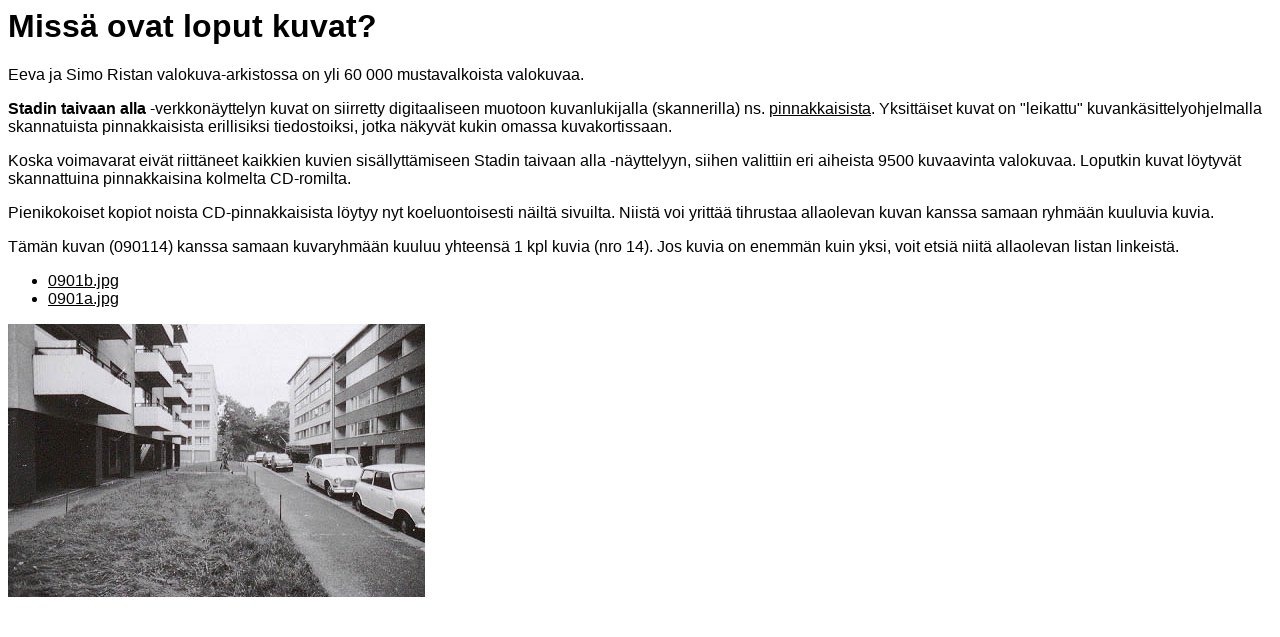

--- FILE ---
content_type: text/html
request_url: http://taivaanalla.lasipalatsi.fi/haku/cd.php?kuva=090114&lkm=1&muut=14
body_size: 2357
content:
<!DOCTYPE HTML PUBLIC "-//W3C//DTD HTML 4.0 Transitional//EN">

<HTML>
<HEAD>

<!--
Foto2000 valokuvatietokanta; kuvia Helsingin taivaan alta.
Tietokannassa on 9500 erillist� mustavalkoista valokuvatiedostoa
Helsingist� vuosilta 1969-1987.
Yhteens� valokuvanegatiivej� on n. 60 000 kpl.
Valokuvaajat Eeva Rista & Simo Rista
Tietotekninen suunnnittelu ja toteutus Aapo Rista (aapo.rista@iki.fi).
Copyright Eeva/Simo/Aapo Rista. Kaikki oikeudet pid�tet��n.
-->

<META NAME="KEYWORDS"
content="
helsinki, helsinkil�inen, valokuva, museo,  tietokanta, suomi,
suomalainen, arkisto, aapo, eeva, simo, rista, lasipalatsi, valokuvataide,
n�yttely, valokuvataiteen museo, stadi, stadin taivaan alla">

<META NAME="DESCRIPTION"
content="Stadin taivaan alla - valokuvia Helsingist� vuosilta 1969-1987">

<LINK REL="Stylesheet"
HREF="/styles/foto2000.css">

<TITLE>Stadin taivaan alla - kuvat CD:ll�</TITLE>
</head>

<body
bgcolor="#ffffff"
text="#000000"
link="#000000"
vlink="#000000"
alink="#ff0000">

<h1>Miss� ovat loput kuvat?</h1>
<p>Eeva ja Simo Ristan valokuva-arkistossa on yli 60&nbsp;000
mustavalkoista valokuvaa.
</p>

<p><strong>Stadin taivaan alla</strong> -verkkon�yttelyn kuvat
on siirretty digitaaliseen muotoon kuvanlukijalla (skannerilla)
ns. <a target="_top"
href="/historia/vukk.php#pinnakkainen">pinnakkaisista</a>.
Yksitt�iset kuvat on "leikattu" kuvank�sittelyohjelmalla
skannatuista pinnakkaisista erillisiksi tiedostoiksi, jotka
n�kyv�t kukin omassa kuvakortissaan.
</p>

<p>Koska voimavarat eiv�t riitt�neet kaikkien
kuvien sis�llytt�miseen Stadin taivaan alla -n�yttelyyn,
siihen valittiin eri aiheista 
9500 kuvaavinta valokuvaa. Loputkin
kuvat l�ytyv�t skannattuina pinnakkaisina kolmelta
CD-romilta.</p>

<p>Pienikokoiset kopiot noista CD-pinnakkaisista
l�ytyy nyt koeluontoisesti n�ilt� sivuilta.
Niist� voi yritt�� tihrustaa allaolevan kuvan
kanssa samaan ryhm��n kuuluvia kuvia.
</p>
<!--
<p></p>
<p></p>
-->

<p>T�m�n kuvan (090114) kanssa samaan kuvaryhm��n kuuluu 
yhteens� 1 kpl kuvia
(nro 14). Jos kuvia on enemm�n kuin yksi, voit etsi�
niit� allaolevan listan linkeist�. 
</p>
<ul>

<li><a href="/pinnakkaiset/09/0901b.jpg" target="_blank">0901b.jpg</a></li>


<li><a href="/pinnakkaiset/09/0901a.jpg" target="_blank">0901a.jpg</a></li>


</ul>
<img src="/kuvax/09/090114.jpg" alt="Kuva 090114.jpg">
</body>
</html>


--- FILE ---
content_type: text/css
request_url: http://taivaanalla.lasipalatsi.fi/styles/foto2000.css
body_size: 1122
content:
H1, H2, H3 {
	font-family : sans-serif;
	color : Black;
}

BODY, TD, LI, UL, OL, P, STRONG  {
	font-family : sans-serif;
	color : Black;
}

PRE  {
	font-family : courier;
	color : Black;
}

.iso {
	font-family : sans-serif;
	font-size : xx-large;
	color : Red;
}

.boldsans  {
	font-family : sans-serif;
	font-weight : bold;
}

P.box  {
	border-width : thin;
	border-color : Red;
	margin-left : 10%;
	margin-right : 20%;
	border-style : solid;
	padding-left : 10;
	padding-right : 10;
	padding-top : 10;
	padding-bottom : 10;
	font-weight : bold;
}

.ei  {
	text-decoration : none;
}

.musta  {
	text-decoration : none;
	color : Black;
}

A  {
	color : Black;
}

A.red  {
	color : Red;
}

A:Visited  {
	color : #000000;
}


A:Active  {
	color : Red;
}

A:Hover  {
	color : Red;
}


.korostus  {
	font-weight : bold;
}

.kelta  {
	background-color : #ffffcc;
}

.sini  {
	background-color : #ddddff;
}

.puna  {
	background-color : #ffdddd;
}

.viher  {
	background-color : #ddffdd;
}

.harmaa  {
	background-color : #cccccc;
}

.fsini  {
	color : #000099;
}

.fpuna  {
	color : #ff0000;
}

.fviher  {
	color : #009900;
}

